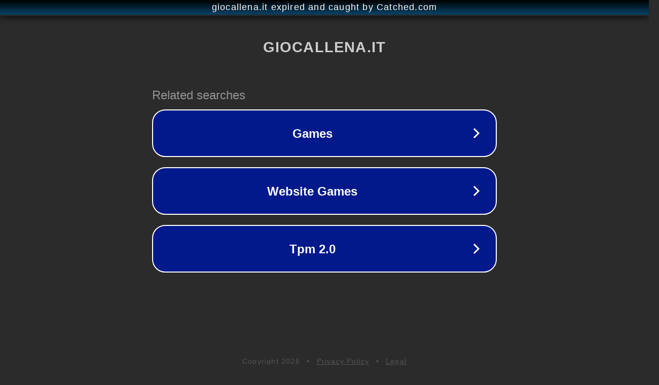

--- FILE ---
content_type: text/html; charset=utf-8
request_url: https://atleticadore.giocallena.it/index.php/archivio-notizie/2021/2007-camminata-e-pranzo-finale-07-11-2021-premiati-classifica-impegno-merito-2021
body_size: 1226
content:
<!doctype html>
<html data-adblockkey="MFwwDQYJKoZIhvcNAQEBBQADSwAwSAJBANDrp2lz7AOmADaN8tA50LsWcjLFyQFcb/P2Txc58oYOeILb3vBw7J6f4pamkAQVSQuqYsKx3YzdUHCvbVZvFUsCAwEAAQ==_iEUW4T1xz673b9Ej2y7i5202h1c0Cp+jQqojnfvUeuSDGB+eVo6GEEvv0N6ArO+fYUtOeIW8NvJvF/UZ3S7jJg==" lang="en" style="background: #2B2B2B;">
<head>
    <meta charset="utf-8">
    <meta name="viewport" content="width=device-width, initial-scale=1">
    <link rel="icon" href="[data-uri]">
    <link rel="preconnect" href="https://www.google.com" crossorigin>
</head>
<body>
<div id="target" style="opacity: 0"></div>
<script>window.park = "[base64]";</script>
<script src="/bEiJHlCOV.js"></script>
</body>
</html>
